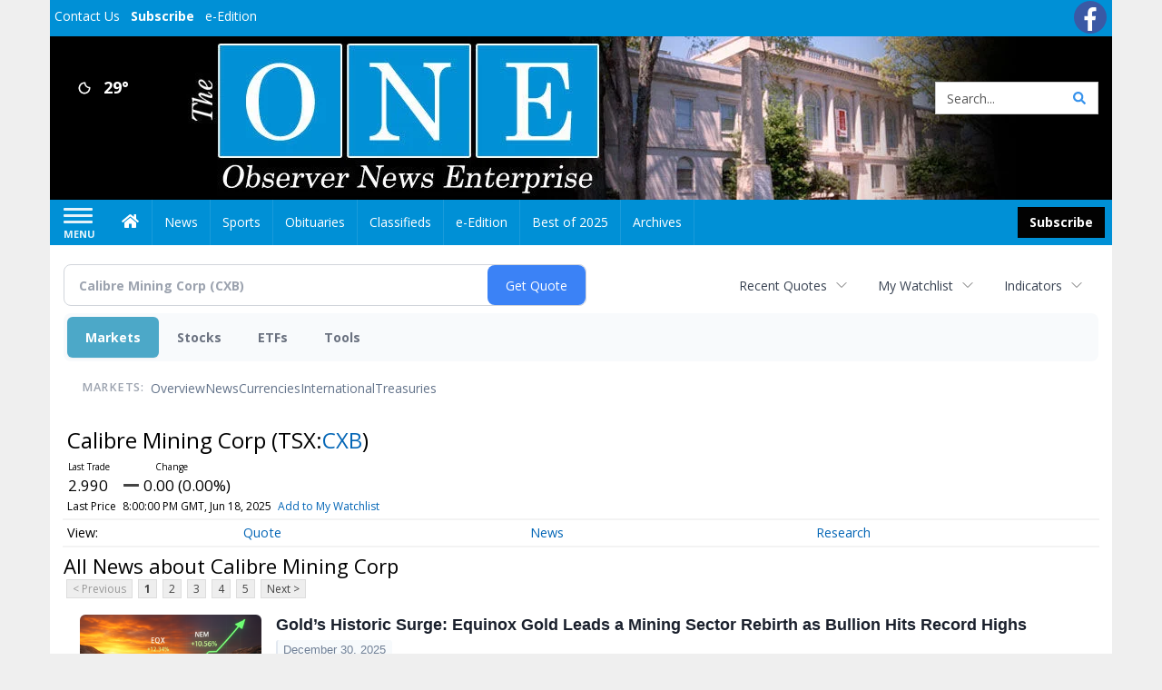

--- FILE ---
content_type: text/html; charset=utf-8
request_url: https://www.google.com/recaptcha/enterprise/anchor?ar=1&k=6LdF3BEhAAAAAEQUmLciJe0QwaHESwQFc2vwCWqh&co=aHR0cDovL2J1c2luZXNzLm9ic2VydmVybmV3c29ubGluZS5jb206ODA.&hl=en&v=PoyoqOPhxBO7pBk68S4YbpHZ&size=invisible&anchor-ms=20000&execute-ms=30000&cb=5jet1y3z3npk
body_size: 48797
content:
<!DOCTYPE HTML><html dir="ltr" lang="en"><head><meta http-equiv="Content-Type" content="text/html; charset=UTF-8">
<meta http-equiv="X-UA-Compatible" content="IE=edge">
<title>reCAPTCHA</title>
<style type="text/css">
/* cyrillic-ext */
@font-face {
  font-family: 'Roboto';
  font-style: normal;
  font-weight: 400;
  font-stretch: 100%;
  src: url(//fonts.gstatic.com/s/roboto/v48/KFO7CnqEu92Fr1ME7kSn66aGLdTylUAMa3GUBHMdazTgWw.woff2) format('woff2');
  unicode-range: U+0460-052F, U+1C80-1C8A, U+20B4, U+2DE0-2DFF, U+A640-A69F, U+FE2E-FE2F;
}
/* cyrillic */
@font-face {
  font-family: 'Roboto';
  font-style: normal;
  font-weight: 400;
  font-stretch: 100%;
  src: url(//fonts.gstatic.com/s/roboto/v48/KFO7CnqEu92Fr1ME7kSn66aGLdTylUAMa3iUBHMdazTgWw.woff2) format('woff2');
  unicode-range: U+0301, U+0400-045F, U+0490-0491, U+04B0-04B1, U+2116;
}
/* greek-ext */
@font-face {
  font-family: 'Roboto';
  font-style: normal;
  font-weight: 400;
  font-stretch: 100%;
  src: url(//fonts.gstatic.com/s/roboto/v48/KFO7CnqEu92Fr1ME7kSn66aGLdTylUAMa3CUBHMdazTgWw.woff2) format('woff2');
  unicode-range: U+1F00-1FFF;
}
/* greek */
@font-face {
  font-family: 'Roboto';
  font-style: normal;
  font-weight: 400;
  font-stretch: 100%;
  src: url(//fonts.gstatic.com/s/roboto/v48/KFO7CnqEu92Fr1ME7kSn66aGLdTylUAMa3-UBHMdazTgWw.woff2) format('woff2');
  unicode-range: U+0370-0377, U+037A-037F, U+0384-038A, U+038C, U+038E-03A1, U+03A3-03FF;
}
/* math */
@font-face {
  font-family: 'Roboto';
  font-style: normal;
  font-weight: 400;
  font-stretch: 100%;
  src: url(//fonts.gstatic.com/s/roboto/v48/KFO7CnqEu92Fr1ME7kSn66aGLdTylUAMawCUBHMdazTgWw.woff2) format('woff2');
  unicode-range: U+0302-0303, U+0305, U+0307-0308, U+0310, U+0312, U+0315, U+031A, U+0326-0327, U+032C, U+032F-0330, U+0332-0333, U+0338, U+033A, U+0346, U+034D, U+0391-03A1, U+03A3-03A9, U+03B1-03C9, U+03D1, U+03D5-03D6, U+03F0-03F1, U+03F4-03F5, U+2016-2017, U+2034-2038, U+203C, U+2040, U+2043, U+2047, U+2050, U+2057, U+205F, U+2070-2071, U+2074-208E, U+2090-209C, U+20D0-20DC, U+20E1, U+20E5-20EF, U+2100-2112, U+2114-2115, U+2117-2121, U+2123-214F, U+2190, U+2192, U+2194-21AE, U+21B0-21E5, U+21F1-21F2, U+21F4-2211, U+2213-2214, U+2216-22FF, U+2308-230B, U+2310, U+2319, U+231C-2321, U+2336-237A, U+237C, U+2395, U+239B-23B7, U+23D0, U+23DC-23E1, U+2474-2475, U+25AF, U+25B3, U+25B7, U+25BD, U+25C1, U+25CA, U+25CC, U+25FB, U+266D-266F, U+27C0-27FF, U+2900-2AFF, U+2B0E-2B11, U+2B30-2B4C, U+2BFE, U+3030, U+FF5B, U+FF5D, U+1D400-1D7FF, U+1EE00-1EEFF;
}
/* symbols */
@font-face {
  font-family: 'Roboto';
  font-style: normal;
  font-weight: 400;
  font-stretch: 100%;
  src: url(//fonts.gstatic.com/s/roboto/v48/KFO7CnqEu92Fr1ME7kSn66aGLdTylUAMaxKUBHMdazTgWw.woff2) format('woff2');
  unicode-range: U+0001-000C, U+000E-001F, U+007F-009F, U+20DD-20E0, U+20E2-20E4, U+2150-218F, U+2190, U+2192, U+2194-2199, U+21AF, U+21E6-21F0, U+21F3, U+2218-2219, U+2299, U+22C4-22C6, U+2300-243F, U+2440-244A, U+2460-24FF, U+25A0-27BF, U+2800-28FF, U+2921-2922, U+2981, U+29BF, U+29EB, U+2B00-2BFF, U+4DC0-4DFF, U+FFF9-FFFB, U+10140-1018E, U+10190-1019C, U+101A0, U+101D0-101FD, U+102E0-102FB, U+10E60-10E7E, U+1D2C0-1D2D3, U+1D2E0-1D37F, U+1F000-1F0FF, U+1F100-1F1AD, U+1F1E6-1F1FF, U+1F30D-1F30F, U+1F315, U+1F31C, U+1F31E, U+1F320-1F32C, U+1F336, U+1F378, U+1F37D, U+1F382, U+1F393-1F39F, U+1F3A7-1F3A8, U+1F3AC-1F3AF, U+1F3C2, U+1F3C4-1F3C6, U+1F3CA-1F3CE, U+1F3D4-1F3E0, U+1F3ED, U+1F3F1-1F3F3, U+1F3F5-1F3F7, U+1F408, U+1F415, U+1F41F, U+1F426, U+1F43F, U+1F441-1F442, U+1F444, U+1F446-1F449, U+1F44C-1F44E, U+1F453, U+1F46A, U+1F47D, U+1F4A3, U+1F4B0, U+1F4B3, U+1F4B9, U+1F4BB, U+1F4BF, U+1F4C8-1F4CB, U+1F4D6, U+1F4DA, U+1F4DF, U+1F4E3-1F4E6, U+1F4EA-1F4ED, U+1F4F7, U+1F4F9-1F4FB, U+1F4FD-1F4FE, U+1F503, U+1F507-1F50B, U+1F50D, U+1F512-1F513, U+1F53E-1F54A, U+1F54F-1F5FA, U+1F610, U+1F650-1F67F, U+1F687, U+1F68D, U+1F691, U+1F694, U+1F698, U+1F6AD, U+1F6B2, U+1F6B9-1F6BA, U+1F6BC, U+1F6C6-1F6CF, U+1F6D3-1F6D7, U+1F6E0-1F6EA, U+1F6F0-1F6F3, U+1F6F7-1F6FC, U+1F700-1F7FF, U+1F800-1F80B, U+1F810-1F847, U+1F850-1F859, U+1F860-1F887, U+1F890-1F8AD, U+1F8B0-1F8BB, U+1F8C0-1F8C1, U+1F900-1F90B, U+1F93B, U+1F946, U+1F984, U+1F996, U+1F9E9, U+1FA00-1FA6F, U+1FA70-1FA7C, U+1FA80-1FA89, U+1FA8F-1FAC6, U+1FACE-1FADC, U+1FADF-1FAE9, U+1FAF0-1FAF8, U+1FB00-1FBFF;
}
/* vietnamese */
@font-face {
  font-family: 'Roboto';
  font-style: normal;
  font-weight: 400;
  font-stretch: 100%;
  src: url(//fonts.gstatic.com/s/roboto/v48/KFO7CnqEu92Fr1ME7kSn66aGLdTylUAMa3OUBHMdazTgWw.woff2) format('woff2');
  unicode-range: U+0102-0103, U+0110-0111, U+0128-0129, U+0168-0169, U+01A0-01A1, U+01AF-01B0, U+0300-0301, U+0303-0304, U+0308-0309, U+0323, U+0329, U+1EA0-1EF9, U+20AB;
}
/* latin-ext */
@font-face {
  font-family: 'Roboto';
  font-style: normal;
  font-weight: 400;
  font-stretch: 100%;
  src: url(//fonts.gstatic.com/s/roboto/v48/KFO7CnqEu92Fr1ME7kSn66aGLdTylUAMa3KUBHMdazTgWw.woff2) format('woff2');
  unicode-range: U+0100-02BA, U+02BD-02C5, U+02C7-02CC, U+02CE-02D7, U+02DD-02FF, U+0304, U+0308, U+0329, U+1D00-1DBF, U+1E00-1E9F, U+1EF2-1EFF, U+2020, U+20A0-20AB, U+20AD-20C0, U+2113, U+2C60-2C7F, U+A720-A7FF;
}
/* latin */
@font-face {
  font-family: 'Roboto';
  font-style: normal;
  font-weight: 400;
  font-stretch: 100%;
  src: url(//fonts.gstatic.com/s/roboto/v48/KFO7CnqEu92Fr1ME7kSn66aGLdTylUAMa3yUBHMdazQ.woff2) format('woff2');
  unicode-range: U+0000-00FF, U+0131, U+0152-0153, U+02BB-02BC, U+02C6, U+02DA, U+02DC, U+0304, U+0308, U+0329, U+2000-206F, U+20AC, U+2122, U+2191, U+2193, U+2212, U+2215, U+FEFF, U+FFFD;
}
/* cyrillic-ext */
@font-face {
  font-family: 'Roboto';
  font-style: normal;
  font-weight: 500;
  font-stretch: 100%;
  src: url(//fonts.gstatic.com/s/roboto/v48/KFO7CnqEu92Fr1ME7kSn66aGLdTylUAMa3GUBHMdazTgWw.woff2) format('woff2');
  unicode-range: U+0460-052F, U+1C80-1C8A, U+20B4, U+2DE0-2DFF, U+A640-A69F, U+FE2E-FE2F;
}
/* cyrillic */
@font-face {
  font-family: 'Roboto';
  font-style: normal;
  font-weight: 500;
  font-stretch: 100%;
  src: url(//fonts.gstatic.com/s/roboto/v48/KFO7CnqEu92Fr1ME7kSn66aGLdTylUAMa3iUBHMdazTgWw.woff2) format('woff2');
  unicode-range: U+0301, U+0400-045F, U+0490-0491, U+04B0-04B1, U+2116;
}
/* greek-ext */
@font-face {
  font-family: 'Roboto';
  font-style: normal;
  font-weight: 500;
  font-stretch: 100%;
  src: url(//fonts.gstatic.com/s/roboto/v48/KFO7CnqEu92Fr1ME7kSn66aGLdTylUAMa3CUBHMdazTgWw.woff2) format('woff2');
  unicode-range: U+1F00-1FFF;
}
/* greek */
@font-face {
  font-family: 'Roboto';
  font-style: normal;
  font-weight: 500;
  font-stretch: 100%;
  src: url(//fonts.gstatic.com/s/roboto/v48/KFO7CnqEu92Fr1ME7kSn66aGLdTylUAMa3-UBHMdazTgWw.woff2) format('woff2');
  unicode-range: U+0370-0377, U+037A-037F, U+0384-038A, U+038C, U+038E-03A1, U+03A3-03FF;
}
/* math */
@font-face {
  font-family: 'Roboto';
  font-style: normal;
  font-weight: 500;
  font-stretch: 100%;
  src: url(//fonts.gstatic.com/s/roboto/v48/KFO7CnqEu92Fr1ME7kSn66aGLdTylUAMawCUBHMdazTgWw.woff2) format('woff2');
  unicode-range: U+0302-0303, U+0305, U+0307-0308, U+0310, U+0312, U+0315, U+031A, U+0326-0327, U+032C, U+032F-0330, U+0332-0333, U+0338, U+033A, U+0346, U+034D, U+0391-03A1, U+03A3-03A9, U+03B1-03C9, U+03D1, U+03D5-03D6, U+03F0-03F1, U+03F4-03F5, U+2016-2017, U+2034-2038, U+203C, U+2040, U+2043, U+2047, U+2050, U+2057, U+205F, U+2070-2071, U+2074-208E, U+2090-209C, U+20D0-20DC, U+20E1, U+20E5-20EF, U+2100-2112, U+2114-2115, U+2117-2121, U+2123-214F, U+2190, U+2192, U+2194-21AE, U+21B0-21E5, U+21F1-21F2, U+21F4-2211, U+2213-2214, U+2216-22FF, U+2308-230B, U+2310, U+2319, U+231C-2321, U+2336-237A, U+237C, U+2395, U+239B-23B7, U+23D0, U+23DC-23E1, U+2474-2475, U+25AF, U+25B3, U+25B7, U+25BD, U+25C1, U+25CA, U+25CC, U+25FB, U+266D-266F, U+27C0-27FF, U+2900-2AFF, U+2B0E-2B11, U+2B30-2B4C, U+2BFE, U+3030, U+FF5B, U+FF5D, U+1D400-1D7FF, U+1EE00-1EEFF;
}
/* symbols */
@font-face {
  font-family: 'Roboto';
  font-style: normal;
  font-weight: 500;
  font-stretch: 100%;
  src: url(//fonts.gstatic.com/s/roboto/v48/KFO7CnqEu92Fr1ME7kSn66aGLdTylUAMaxKUBHMdazTgWw.woff2) format('woff2');
  unicode-range: U+0001-000C, U+000E-001F, U+007F-009F, U+20DD-20E0, U+20E2-20E4, U+2150-218F, U+2190, U+2192, U+2194-2199, U+21AF, U+21E6-21F0, U+21F3, U+2218-2219, U+2299, U+22C4-22C6, U+2300-243F, U+2440-244A, U+2460-24FF, U+25A0-27BF, U+2800-28FF, U+2921-2922, U+2981, U+29BF, U+29EB, U+2B00-2BFF, U+4DC0-4DFF, U+FFF9-FFFB, U+10140-1018E, U+10190-1019C, U+101A0, U+101D0-101FD, U+102E0-102FB, U+10E60-10E7E, U+1D2C0-1D2D3, U+1D2E0-1D37F, U+1F000-1F0FF, U+1F100-1F1AD, U+1F1E6-1F1FF, U+1F30D-1F30F, U+1F315, U+1F31C, U+1F31E, U+1F320-1F32C, U+1F336, U+1F378, U+1F37D, U+1F382, U+1F393-1F39F, U+1F3A7-1F3A8, U+1F3AC-1F3AF, U+1F3C2, U+1F3C4-1F3C6, U+1F3CA-1F3CE, U+1F3D4-1F3E0, U+1F3ED, U+1F3F1-1F3F3, U+1F3F5-1F3F7, U+1F408, U+1F415, U+1F41F, U+1F426, U+1F43F, U+1F441-1F442, U+1F444, U+1F446-1F449, U+1F44C-1F44E, U+1F453, U+1F46A, U+1F47D, U+1F4A3, U+1F4B0, U+1F4B3, U+1F4B9, U+1F4BB, U+1F4BF, U+1F4C8-1F4CB, U+1F4D6, U+1F4DA, U+1F4DF, U+1F4E3-1F4E6, U+1F4EA-1F4ED, U+1F4F7, U+1F4F9-1F4FB, U+1F4FD-1F4FE, U+1F503, U+1F507-1F50B, U+1F50D, U+1F512-1F513, U+1F53E-1F54A, U+1F54F-1F5FA, U+1F610, U+1F650-1F67F, U+1F687, U+1F68D, U+1F691, U+1F694, U+1F698, U+1F6AD, U+1F6B2, U+1F6B9-1F6BA, U+1F6BC, U+1F6C6-1F6CF, U+1F6D3-1F6D7, U+1F6E0-1F6EA, U+1F6F0-1F6F3, U+1F6F7-1F6FC, U+1F700-1F7FF, U+1F800-1F80B, U+1F810-1F847, U+1F850-1F859, U+1F860-1F887, U+1F890-1F8AD, U+1F8B0-1F8BB, U+1F8C0-1F8C1, U+1F900-1F90B, U+1F93B, U+1F946, U+1F984, U+1F996, U+1F9E9, U+1FA00-1FA6F, U+1FA70-1FA7C, U+1FA80-1FA89, U+1FA8F-1FAC6, U+1FACE-1FADC, U+1FADF-1FAE9, U+1FAF0-1FAF8, U+1FB00-1FBFF;
}
/* vietnamese */
@font-face {
  font-family: 'Roboto';
  font-style: normal;
  font-weight: 500;
  font-stretch: 100%;
  src: url(//fonts.gstatic.com/s/roboto/v48/KFO7CnqEu92Fr1ME7kSn66aGLdTylUAMa3OUBHMdazTgWw.woff2) format('woff2');
  unicode-range: U+0102-0103, U+0110-0111, U+0128-0129, U+0168-0169, U+01A0-01A1, U+01AF-01B0, U+0300-0301, U+0303-0304, U+0308-0309, U+0323, U+0329, U+1EA0-1EF9, U+20AB;
}
/* latin-ext */
@font-face {
  font-family: 'Roboto';
  font-style: normal;
  font-weight: 500;
  font-stretch: 100%;
  src: url(//fonts.gstatic.com/s/roboto/v48/KFO7CnqEu92Fr1ME7kSn66aGLdTylUAMa3KUBHMdazTgWw.woff2) format('woff2');
  unicode-range: U+0100-02BA, U+02BD-02C5, U+02C7-02CC, U+02CE-02D7, U+02DD-02FF, U+0304, U+0308, U+0329, U+1D00-1DBF, U+1E00-1E9F, U+1EF2-1EFF, U+2020, U+20A0-20AB, U+20AD-20C0, U+2113, U+2C60-2C7F, U+A720-A7FF;
}
/* latin */
@font-face {
  font-family: 'Roboto';
  font-style: normal;
  font-weight: 500;
  font-stretch: 100%;
  src: url(//fonts.gstatic.com/s/roboto/v48/KFO7CnqEu92Fr1ME7kSn66aGLdTylUAMa3yUBHMdazQ.woff2) format('woff2');
  unicode-range: U+0000-00FF, U+0131, U+0152-0153, U+02BB-02BC, U+02C6, U+02DA, U+02DC, U+0304, U+0308, U+0329, U+2000-206F, U+20AC, U+2122, U+2191, U+2193, U+2212, U+2215, U+FEFF, U+FFFD;
}
/* cyrillic-ext */
@font-face {
  font-family: 'Roboto';
  font-style: normal;
  font-weight: 900;
  font-stretch: 100%;
  src: url(//fonts.gstatic.com/s/roboto/v48/KFO7CnqEu92Fr1ME7kSn66aGLdTylUAMa3GUBHMdazTgWw.woff2) format('woff2');
  unicode-range: U+0460-052F, U+1C80-1C8A, U+20B4, U+2DE0-2DFF, U+A640-A69F, U+FE2E-FE2F;
}
/* cyrillic */
@font-face {
  font-family: 'Roboto';
  font-style: normal;
  font-weight: 900;
  font-stretch: 100%;
  src: url(//fonts.gstatic.com/s/roboto/v48/KFO7CnqEu92Fr1ME7kSn66aGLdTylUAMa3iUBHMdazTgWw.woff2) format('woff2');
  unicode-range: U+0301, U+0400-045F, U+0490-0491, U+04B0-04B1, U+2116;
}
/* greek-ext */
@font-face {
  font-family: 'Roboto';
  font-style: normal;
  font-weight: 900;
  font-stretch: 100%;
  src: url(//fonts.gstatic.com/s/roboto/v48/KFO7CnqEu92Fr1ME7kSn66aGLdTylUAMa3CUBHMdazTgWw.woff2) format('woff2');
  unicode-range: U+1F00-1FFF;
}
/* greek */
@font-face {
  font-family: 'Roboto';
  font-style: normal;
  font-weight: 900;
  font-stretch: 100%;
  src: url(//fonts.gstatic.com/s/roboto/v48/KFO7CnqEu92Fr1ME7kSn66aGLdTylUAMa3-UBHMdazTgWw.woff2) format('woff2');
  unicode-range: U+0370-0377, U+037A-037F, U+0384-038A, U+038C, U+038E-03A1, U+03A3-03FF;
}
/* math */
@font-face {
  font-family: 'Roboto';
  font-style: normal;
  font-weight: 900;
  font-stretch: 100%;
  src: url(//fonts.gstatic.com/s/roboto/v48/KFO7CnqEu92Fr1ME7kSn66aGLdTylUAMawCUBHMdazTgWw.woff2) format('woff2');
  unicode-range: U+0302-0303, U+0305, U+0307-0308, U+0310, U+0312, U+0315, U+031A, U+0326-0327, U+032C, U+032F-0330, U+0332-0333, U+0338, U+033A, U+0346, U+034D, U+0391-03A1, U+03A3-03A9, U+03B1-03C9, U+03D1, U+03D5-03D6, U+03F0-03F1, U+03F4-03F5, U+2016-2017, U+2034-2038, U+203C, U+2040, U+2043, U+2047, U+2050, U+2057, U+205F, U+2070-2071, U+2074-208E, U+2090-209C, U+20D0-20DC, U+20E1, U+20E5-20EF, U+2100-2112, U+2114-2115, U+2117-2121, U+2123-214F, U+2190, U+2192, U+2194-21AE, U+21B0-21E5, U+21F1-21F2, U+21F4-2211, U+2213-2214, U+2216-22FF, U+2308-230B, U+2310, U+2319, U+231C-2321, U+2336-237A, U+237C, U+2395, U+239B-23B7, U+23D0, U+23DC-23E1, U+2474-2475, U+25AF, U+25B3, U+25B7, U+25BD, U+25C1, U+25CA, U+25CC, U+25FB, U+266D-266F, U+27C0-27FF, U+2900-2AFF, U+2B0E-2B11, U+2B30-2B4C, U+2BFE, U+3030, U+FF5B, U+FF5D, U+1D400-1D7FF, U+1EE00-1EEFF;
}
/* symbols */
@font-face {
  font-family: 'Roboto';
  font-style: normal;
  font-weight: 900;
  font-stretch: 100%;
  src: url(//fonts.gstatic.com/s/roboto/v48/KFO7CnqEu92Fr1ME7kSn66aGLdTylUAMaxKUBHMdazTgWw.woff2) format('woff2');
  unicode-range: U+0001-000C, U+000E-001F, U+007F-009F, U+20DD-20E0, U+20E2-20E4, U+2150-218F, U+2190, U+2192, U+2194-2199, U+21AF, U+21E6-21F0, U+21F3, U+2218-2219, U+2299, U+22C4-22C6, U+2300-243F, U+2440-244A, U+2460-24FF, U+25A0-27BF, U+2800-28FF, U+2921-2922, U+2981, U+29BF, U+29EB, U+2B00-2BFF, U+4DC0-4DFF, U+FFF9-FFFB, U+10140-1018E, U+10190-1019C, U+101A0, U+101D0-101FD, U+102E0-102FB, U+10E60-10E7E, U+1D2C0-1D2D3, U+1D2E0-1D37F, U+1F000-1F0FF, U+1F100-1F1AD, U+1F1E6-1F1FF, U+1F30D-1F30F, U+1F315, U+1F31C, U+1F31E, U+1F320-1F32C, U+1F336, U+1F378, U+1F37D, U+1F382, U+1F393-1F39F, U+1F3A7-1F3A8, U+1F3AC-1F3AF, U+1F3C2, U+1F3C4-1F3C6, U+1F3CA-1F3CE, U+1F3D4-1F3E0, U+1F3ED, U+1F3F1-1F3F3, U+1F3F5-1F3F7, U+1F408, U+1F415, U+1F41F, U+1F426, U+1F43F, U+1F441-1F442, U+1F444, U+1F446-1F449, U+1F44C-1F44E, U+1F453, U+1F46A, U+1F47D, U+1F4A3, U+1F4B0, U+1F4B3, U+1F4B9, U+1F4BB, U+1F4BF, U+1F4C8-1F4CB, U+1F4D6, U+1F4DA, U+1F4DF, U+1F4E3-1F4E6, U+1F4EA-1F4ED, U+1F4F7, U+1F4F9-1F4FB, U+1F4FD-1F4FE, U+1F503, U+1F507-1F50B, U+1F50D, U+1F512-1F513, U+1F53E-1F54A, U+1F54F-1F5FA, U+1F610, U+1F650-1F67F, U+1F687, U+1F68D, U+1F691, U+1F694, U+1F698, U+1F6AD, U+1F6B2, U+1F6B9-1F6BA, U+1F6BC, U+1F6C6-1F6CF, U+1F6D3-1F6D7, U+1F6E0-1F6EA, U+1F6F0-1F6F3, U+1F6F7-1F6FC, U+1F700-1F7FF, U+1F800-1F80B, U+1F810-1F847, U+1F850-1F859, U+1F860-1F887, U+1F890-1F8AD, U+1F8B0-1F8BB, U+1F8C0-1F8C1, U+1F900-1F90B, U+1F93B, U+1F946, U+1F984, U+1F996, U+1F9E9, U+1FA00-1FA6F, U+1FA70-1FA7C, U+1FA80-1FA89, U+1FA8F-1FAC6, U+1FACE-1FADC, U+1FADF-1FAE9, U+1FAF0-1FAF8, U+1FB00-1FBFF;
}
/* vietnamese */
@font-face {
  font-family: 'Roboto';
  font-style: normal;
  font-weight: 900;
  font-stretch: 100%;
  src: url(//fonts.gstatic.com/s/roboto/v48/KFO7CnqEu92Fr1ME7kSn66aGLdTylUAMa3OUBHMdazTgWw.woff2) format('woff2');
  unicode-range: U+0102-0103, U+0110-0111, U+0128-0129, U+0168-0169, U+01A0-01A1, U+01AF-01B0, U+0300-0301, U+0303-0304, U+0308-0309, U+0323, U+0329, U+1EA0-1EF9, U+20AB;
}
/* latin-ext */
@font-face {
  font-family: 'Roboto';
  font-style: normal;
  font-weight: 900;
  font-stretch: 100%;
  src: url(//fonts.gstatic.com/s/roboto/v48/KFO7CnqEu92Fr1ME7kSn66aGLdTylUAMa3KUBHMdazTgWw.woff2) format('woff2');
  unicode-range: U+0100-02BA, U+02BD-02C5, U+02C7-02CC, U+02CE-02D7, U+02DD-02FF, U+0304, U+0308, U+0329, U+1D00-1DBF, U+1E00-1E9F, U+1EF2-1EFF, U+2020, U+20A0-20AB, U+20AD-20C0, U+2113, U+2C60-2C7F, U+A720-A7FF;
}
/* latin */
@font-face {
  font-family: 'Roboto';
  font-style: normal;
  font-weight: 900;
  font-stretch: 100%;
  src: url(//fonts.gstatic.com/s/roboto/v48/KFO7CnqEu92Fr1ME7kSn66aGLdTylUAMa3yUBHMdazQ.woff2) format('woff2');
  unicode-range: U+0000-00FF, U+0131, U+0152-0153, U+02BB-02BC, U+02C6, U+02DA, U+02DC, U+0304, U+0308, U+0329, U+2000-206F, U+20AC, U+2122, U+2191, U+2193, U+2212, U+2215, U+FEFF, U+FFFD;
}

</style>
<link rel="stylesheet" type="text/css" href="https://www.gstatic.com/recaptcha/releases/PoyoqOPhxBO7pBk68S4YbpHZ/styles__ltr.css">
<script nonce="7PV74_wvOxrs-tWMetem2w" type="text/javascript">window['__recaptcha_api'] = 'https://www.google.com/recaptcha/enterprise/';</script>
<script type="text/javascript" src="https://www.gstatic.com/recaptcha/releases/PoyoqOPhxBO7pBk68S4YbpHZ/recaptcha__en.js" nonce="7PV74_wvOxrs-tWMetem2w">
      
    </script></head>
<body><div id="rc-anchor-alert" class="rc-anchor-alert"></div>
<input type="hidden" id="recaptcha-token" value="[base64]">
<script type="text/javascript" nonce="7PV74_wvOxrs-tWMetem2w">
      recaptcha.anchor.Main.init("[\x22ainput\x22,[\x22bgdata\x22,\x22\x22,\[base64]/[base64]/[base64]/[base64]/cjw8ejpyPj4+eil9Y2F0Y2gobCl7dGhyb3cgbDt9fSxIPWZ1bmN0aW9uKHcsdCx6KXtpZih3PT0xOTR8fHc9PTIwOCl0LnZbd10/dC52W3ddLmNvbmNhdCh6KTp0LnZbd109b2Yoeix0KTtlbHNle2lmKHQuYkImJnchPTMxNylyZXR1cm47dz09NjZ8fHc9PTEyMnx8dz09NDcwfHx3PT00NHx8dz09NDE2fHx3PT0zOTd8fHc9PTQyMXx8dz09Njh8fHc9PTcwfHx3PT0xODQ/[base64]/[base64]/[base64]/bmV3IGRbVl0oSlswXSk6cD09Mj9uZXcgZFtWXShKWzBdLEpbMV0pOnA9PTM/bmV3IGRbVl0oSlswXSxKWzFdLEpbMl0pOnA9PTQ/[base64]/[base64]/[base64]/[base64]\x22,\[base64]\\u003d\\u003d\x22,\x22f0I4woRMflZ3w5/DrMO/w6LCvg0xwolSZiMWwohSw5/CiBtqwptHA8Kzwp3CtMOBw4onw7l2LsObwqbDiMKhJcOxwrnDvWHDigHCgcOawp/DuT0sPwVSwp/DnhTDv8KUAxLCvjhDw5zDrxjCrA8Gw5RZwqHDpsOgwpZVwrbCsAHDmMOBwr0yNAkvwrkMAsKPw7zCoU/DnkXCrh7CrsOuw5pBwpfDkMKEwrHCrTFmXsORwo3DhMKRwowUDmzDsMOhwoE9QcKsw6vCvMO9w6nDj8KSw67DjSzDhcKVwoJZw6p/[base64]/CosKww4l7wrJHw6XDryk/w6oLwoDDgyVUZsOjV8OPw6PDncOiSAI3wpbDrAZDQilfMxzDocKrWMKfcjA+a8ODQsKPwpTDi8OFw4bDk8KxeGXCicOwQcOhw5bDjsO+dU/Dn1giw6bDmMKXSSXCpcO0worDqXPCh8OuS8OmTcO4SMKaw5/[base64]/[base64]/wowHwoXDs8KPPcOZTsK9EMKcwpnCp8KKwqQNQcObdVtew4TChsKrbXVQJHp1fWg4w5TComsCJlQaRGrDtDHDkjTCtXonwpLDiw0iw6PCowDCm8Omw5QWRz8zA8KfJBrDkcKWwqMbXyfCuVggw7LDusO/[base64]/fsO9a8O1WnHCocOVdkLDqF/CosKMXMORMCIQZsO7w7tZbsONVQTDjcOGDMKMw5xJw6I0B3vDg8O9TMK5EW/CuMK8wop2w40Qw5TCi8Ohw6glckIsYcKfw6kFFcOywpwXwqRKwpRDfMKbXn/CqcOVL8KCUsOzOhvChcOwwpTCj8OlGldFw4XDnyE3GwrCi03Cvy0Bw6bDtRjCjQ0Nen7Clxh7wp7DlsO8w7zDpjZ2worDhMOVw7jCmjsON8KDwodJwr1CHMOPPSTCpMOzGcKTO1vCnsKpwrwRw4siBsKBwrDDlAB3wpfDpMOLICzCnxo/w4Fhw6jDv8Odw6E2wpvDj2MKw4dnw4ASayzCj8OjC8OJG8OwKsOZI8K3JlBtVQBWd13DucOSwpTCglVswpJYw5bDkMO/esKXwpnCjQA7wodSelHDpQ/[base64]/N2cdScO2RsKwHBDDm8O+wofChVZ1K8KhbnA/wrvDrsKrOsKJaMKkwqxUwpTCmDQywpAVS3vDrEUAw60UMU/[base64]/woNfw4orwqoFw73CjcKvwq/[base64]/DlQDDmEIEwoMzR3VJw4rCl8KdajTDocOPw7TCkUZrwrEIwpXDnkvCicOUFsKTwoLDrsKAw5LCv1DDkcKtwpFoGlzDt8Kjwp3DmhR0w5YNDQXDmwFGZMOWw7TDonZww4dMB3/Dt8Oyc09yT3EZw7TChMOLBkvDvwsgwrsowqfDicOme8KnBsKhw4tow4ZlMcOkwpTCsMKvSA/[base64]/[base64]/[base64]/CoMKow6cwesKZOsOKEMK6fsOPCTTDmCNJw6Njw77DiiRnwobCjMK+wqzDnBEBTsOSw5sZRk9zwop9w6tVeMK0dcKtw7/DiCsPRsKQM2jCqTA1w6UrR03Cp8Oyw5Qlwp/[base64]/w7ZHwqtmw5LDicOiEcKPwqsYLhokRsKZwq9TEwokSDglw5bDpcOPC8KUGcOHEj7CrxHCo8OMLcOaLWVZw47DtMOIacOVwrYZPcKVD1TClsO5woDCkjzCiGtDw5/[base64]/NBjClcK8w7HDtVRQJcKsw6LCvzkAw6d2Bg4VwoE4BTHDr1UIw54dAXl7wqTCu1QswrZdCsKidhrDkEzCnsOWwqPDncK8asKtwrkVwpPCkMKxwr9bEcOSwr3Dm8KfE8KJJgXDusO1XFzDiXQ8FMKdw4jDhsOya8OVe8K/wr3CgEDCvhPDqBvChwvCnsOdESsOw5QzwrXDo8KkLXLDpH/DjgkFw4/Cj8K4aMK3wpxDw71Tw4jCtcOqWcOyJmnCkMKWw77DmgHCq07DscKpw7VIIsOYR3kbUMOwF8KDE8K5EXQgAMKUwrskKlTCocKrZsOuw70rwrAuaVk5w6tUwonDicKcb8KUw48Kw4jCoMKvwq3DvxsiYsKVw7TDpm/Dm8OWw4Ibwq5bwq/Cu8KJw5zCkgZkw4FHwrlpw4HDpjbDgH1YaCVYMcKrwrATZsO4w5fCj1PDv8Olwq9RZsK9f0vClcKQOS00SyEswpx6woZgN0PDrcOxIG/[base64]/CtR4IwqHCpsOzfWsfwqtpwph+wq07w54QFMKNacO1wpUnwrocXzXDrUMKfsOlw7HClG1UwoBow7zDsMO+PMKNKcOYPFEwwoQywqTCk8OMXcOEeWNOe8OrIgLCvBDDkV/DgMKWQsOiw74uOMOtw7HCoXAfwqjCm8OMaMKhw43CqAvDiUZawqAnwoAwwrN6w6oYw5RYc8KZbsKow5DDusO+CMKRHDvDrgUTe8OwwqPDlsORw6FKbcO/H8OYw7fDvsKeVGFRw6/CilfDjcKCO8OSwqjCthzClDFtRcO8Ez5yBMOFw7tSw4MVwo/Cv8OGDTU9w4rChivDqsKfYSZww5XDrTvCkcO7wpfDrBjCpRIgEGHDhjcVBMKhw7zDkCnDr8K5PATDrUARD2sDZsKCeT7CscOjwoA1wp8Mw7sPN8K0wpHCtMOmwobDuh/CgFVnf8KiBMOyTkzCi8OEOD0XMcOtRGRRHjvDm8OSwr/DpFrDkMKJw7Unw58Ywo56woYkfnPCh8OdGcK/EMO8W8KXTsKhw6B+w4xEegQCS2kXw5nDiFrCkmRBw7vCosO3dzsxOAbCosKkExJZB8K8LB7CqsKCAlg8wrh0w6/CnMOoQg/[base64]/[base64]/Dkwk3KcKNKUVUCTUNF0UaJT/CmVXCmUHCiSEhwrdXw6htaMO3FUwdccKSw6nCi8OVw4nCknl0w5E+Q8K3W8OddVLCiHhDw7ZcD1PDtArCv8Kww7nCinYmUHjDuw5BOsO9wrRFOz1HCj9CST5POFvDolbCiMKPVQPDtB/CnBLCpQHCpRfDrWrDvDLDu8OzV8KCBUnCqcOdfVVQFhJBQiHCsT4rDStwdcKew7nCsMOQesOsOsOWPMKnZzYEUWwmw6/Cv8OhY1ogw7fCoELDv8OuwoDDrh/[base64]/w5LDg17DncK5BRMCexrCgsOuL8ODw7pmfcKkwrPDoj/Cm8KMXMOINBzCkVUEwqzCqTjCnDktMsKxwqHDri/Cu8OyPsKkVXEbV8Ovw6UqWxXChj7Cj3ZEEsO7PsOswrrDiyTDi8OhQxjDqyzCp3o7fMKJwo/CnwbCt0zCiVXDiBXDkmXCrEBtBRnCscKMK8OMwqjClcOOSBAdwofDssOvwrUtSDAtK8KEwr96McOjw5tDw6rCocKJMCU2wpHCv3oYw5jDqXd3wqExwqtcayvCi8OMw4HCqsKRcyjCqkfDo8OJNcO0w5w/YHPDg3PDoFUMbsOmwrREUsKMaFTCnmXCrR91w5oRHxfDu8OywpcWwpTClnDDmDcsPAt/[base64]/[base64]/[base64]/CkBZeRj7CisKywp/Cglhlwo3DvsOwwpUqwqHDusK4wrnCtcKXcjEpwrrCrlfDu0wSworCncKVwqoVNMKXw6V5D8KhwqsKEcKvwp7Co8O2U8OlG8Kgw6nCokfDo8KEw5UoacKPDcKyf8Kdw4bCo8OMSsOVbAzCvSUhw74Dw6PDp8O/[base64]/DkUAxwpTDpsOyU8Oxwo7CgXTDscOjw7zDr8OaAsOGwrDDszBWw7NwD8K8w5PDiVVHT1PDpi5jw7HCjsKmX8O3w7zDnsKUMMKUw55wFsOFdcK0M8KTLG56wrVtwrB8wqhDwoLCnExrwrFpbX/Ch04fwpnDm8OsPRgAJVlEQG3CkcOPw67DpDRvw4EGPSxyElJ0wpMJdVB1JhwFV0nCtG4ew5LDhxbDusKXw5vCsSFVfxFlwpbDpHrDucOuwqxewqFmwr/Cj8OXwoY5eV/Cu8K1woMNwqJFwpzCsMKgw6jDjExJVTwtw7kACy0mBQjCuMK2wrlSFktiZBQSwr/CmF/[base64]/Cp3jClMKIw5ITZ3EcNAnCncOBw53DpiDCpcKpacK/HC8icsKKwoV+GcOawokKYMO5wp1nc8OhLcOow6YNO8KbIcOIwrjCm15iw5Aacz/[base64]/DhmEqS8OHAlJNU8Khw6Y4woLCn8OHby/ChjLDhzjDosOCOQHDncO7w7bDvnvCiMOuwpDDqUsHw6nCrsODFRFKwoc0w4IhDQ7DnlxZHcO0wrgmwrvDpAlnwqt2ZMOnYsKAwpTCrMKFwpXCl3Qkwqx/woPCpMO6woTDv07DuMO+MMKFwqnCoWhuFVR4OlbCicKnwqVmw4d8woUkKcKPCMKzwpfDuCfCvioswqt+O2/DqcKKwoBeVBp2BcKlwoYTZ8O1ZWNBw5I3wq1+DyPCq8ODw6PCmsOqcyxrw7vDg8KqwojDvh3Ds2vDo3nCicOjw5Mew4x+w7PDszDCsSsrwp0CRAzDqsKSEx/DjsKrHTvCl8OoT8KCeQ7Ds8KkwqTCuwoiacOnwpXCuCMGwoRowrrDhFILwoA1YBtaS8O/[base64]/DiBjDjsKCwonDgcOmRsOTwq3Cs8KzwrHCrg5+woVzcsOQw7Z/wo5Gw5TDnMOeEkfCqW/CnCZ4wrwMVcOhwpbDvcKiW8OLw5HCnMK4w5RTCjPDnsOhwp3DssKXPAbDiHsrwqrDsy0swojCsXHCvEBGcEEjRcOQJXljdFTCs07CnsKlwozCscOjVnzCiWrDowg4TXHDksOvw7Zcw5lpwrBswo5zVhjCrFbDq8OGf8O5eMK1LxwPwoDDpFVTw4TDrlLChsOAQ8OIeh/CqMOxw6/Di8Kqw7o8w4/CqsOiwrHCqVRHwphrc1rDpcKKw6zCk8KGdU0kNT06wpUCfcKBwq8YJsKCwrjDi8KhwqfDrMK1woZQw6jCpsKjw7x3wpMDw5PCpwNRXMKLZRJsw6LDk8KVwoNRw6gGw6LDsx1TcMO8FcKBEU4vUGowJi4kexXDsgLCuRfDvMKRwoMyw4LCi8O/B3wEeCRZwqdCI8O5wp3Dk8O6wqcoJ8KJw7Rzd8OJwohfTcO8PWHCpcKldWLDrsObNmcGFsOEw7ZEUQAtBW/CjcKuYkMTaB7Ct1Vyw7PCgwtJwo/CthrDnC5uwpjCv8K/eEbCksOALMOZw4tqZMK9wqJ8w5sbwrjCu8OXwpYwXwnDnMKfN3sDw5fChgdwCMOgEB/DpHIzfkfDh8KNbXjChMOAw4Jxw7HCocKBM8K9eyHDrcOiCVpIEkE0ZMOMOF0Jw69wGcKLw4fCiE95KGzCrxzCjRQJTcK5wqdJWHwXaS/CgMK0w7YbG8KsZMOaVBpKwpV3wrPCmSvCjcKaw4DChcKvw5jDhgUBwp/[base64]/Cn8KvVT8tXy/CgWzDqcOqFMOlHGHClsOjA1AoAcOLfQPDt8KuFsOewrFhZmEfwqbDjsKuwqfCowodwpzDgMK5HsKTAMK1dRfDtjBpcQLDrkjCsUHDvAMWwrxFJ8OWwptwUcONc8KaL8OSwp5iBR3DuMKUw455JsO9w59Ywo/ClhJxw7/DhRlIO1NhAR/CrcKlwrZ1wp3Di8OAw49Sw4bDsGl0w7Imd8KOTMOYUMKEwqrCssKHJz7CkFs5wp8uwrg0w4IcwoNzccOaw5vCqjE0QcOlXUrDi8KiEm3Dj2luVGTDkA/Cg03Dr8K/woZ+woh+Kk3DkgITwpzCrMKzw41PfMKfTRLDtj3DusOjw68zacOpw4hyR8OIwo7Ch8Ksw67DkMKcw55Jw6Q5BMKMwqkLw6DCqyRKQsORw4TDjX1+wrPCqMKGEzcUwr1iwpzCs8O3wrYOIMK0wrw5wqTDsMOYPMKeA8O3w70SGxDCosO2w5BgHhTDg3LCrCcJw4/Cs0gow5HCsMOtKsOYMzMGw5nDpsKjOxXDmMKuO2PClGDDhgnDhQUAZ8OXKsK/RcOqw4lnwqsgwrzDncKewqDCvi3CqcOowrgIw5zDp17DnQ9QNRMSETnCnsOewropL8OEwqtuwoQywoQBUcK5w5LCvsOuKhRFJ8KKwrpuw5fCgQhNNsO3bn3Cm8OfEMKWesO/w6prwpN/dsKDZsKaDMOKw5rDu8K0w4jCgsOaKDfCkcKywpAhw5jDrHt2wpNJwpjDnTc7wpXCm0R4wqfDvcKPFScqBMK3w5FtN3PDgFfDn8KlwrA8wpPCiGjDrcKNw70lUi8ywrQ0w47CvsKxXcKGwovDnMK8w7IYw4PCg8OAwociDcKjwpwlw5bClidNMFoow7/[base64]/w7LCtcKzwqrCo8O1YcK/[base64]/ClABUw6hmewXCpBVgP8K4wo7CvGXDuBohCsOJCTvCiiLCm8K3W8KlwobDsGsHJsK4EMKLwqogwrPDmkjCugJ9w53CosKcT8OdAcOJw7BCw4NGWsO6ATQKw5M/[base64]/NCbCmcK7cBpyMGBSwq4uw4bCiGnChkpCwoA8P8O7HMOzwrthacOdVEU/wprClsKBXcOXwpjDukR0E8OVw6zCqcOWdDHDtsKwcMOvw6PDnsKYfsOAWMO2w5/Dn20tw6cywo7CuUZpUsKjSRAuw5zDrzfCq8OjdcONT8ODw6rCmcOJZMKNwqvDpMOHwqFOXHdVwpDCscKYw6tVRcKGdsKjwrVadMKqwqRfw6fCu8OdXMOQw7fDncKuAmTDtyzDusKUwrjCuMKhaHNcAsONVMOHwrM+wpYQO1w2IGhvwpXDlk7DpsK/eynClF7CsAkiaVbDujIdNcK3SsOgMyfCnG7DuMKswoV6wqYOCjnDosK+w5U7IFXCv0jDlE1/JsOTwoTDmhhvwqHCh8OSFGYqw4nCnMO0UxfCgFQOw6lyXsKgS8OAw6vDtlzDlcKswojCqcKVw6ZpVsOowq3CuBsQw6nDkMKJbArDgA4lPX/CiUbDmcOqw41GFw7DlkLDvsOjwoo7woHCjyDDowJewrfCnnHDhsOuJQ17AUnCrGTDgMO4wqDDsMKANnDDtm7DlMOtFsOFw63DgEMQw4MSZcOUQSYvd8O4w7gIwpfDo1lqdsK3CCxWw6bDmMO/wqDDi8Kow4TCu8KQwq11FMKkwpMuwqXCisKQRVgPwobCmcKWwofCpcOhGMKvw4NPLkBVwps3w7tgfXd2w4R5GMKvwpRREUbDtVx6ZVrDmsObw7HDg8Osw5lgMkPCjyrCuibDlsOzFyHCgiLDqcK/wpFqwrfDisKsesK4wql7MwtjwofDvcKsVjhfA8O0ccKuJWHCscO8wrpiDsOSFSkAw5rDvcOwQ8O3w4fCg13CjW4EZB4LUFHDqMKBwqXDtmNPesOtPcOqw67CqMO7dMOvw7oFDcOKwq0zw5kWw6rCnMKlUcOiwpHDqsKZPcOvw7/DrcO3w5/DuG3DtDplw69BHcKBwoPCvcKyYsKkwpnDiMOyIRolw4TDsMOPI8OzZsKHw60WFMOUJMKJwopbTcKyBzt1w5zCosO9JglyJcKNwoLDmyxwXG/CocOROMKRcnU9BljClMKGWiR+bR43GsKlA0TCncK/[base64]/[base64]/DqsK9K3ctw4TDkDYZRMOHwoN6PcK/w6BMw4oyw4QPw608VsK+wrjCicK7w7DCgcK9alvCs1XDqXbDgkhPwr3DoCIjZ8KKwoVVY8KqLTIkB2FtCsO/[base64]/Dh8OVP2ZiwrEgRsObwqp6w5jClWfCj1LCp3wiwqXChElrw6VWMG/CkWDDpMOxHcONWDwBSMKfQ8OfOFHDjjvCvsKNZDrCqMOCw6LChRwTUsOCR8Osw7IDZMONwrXChC0ww6bCusKEJjHDmRHCosKRw6HDngbDrmkZU8KIHC7DkjrCmsOPw5siTcKEcgY4fcO4w53CnTbCpMKvOMKHwrTDlsKjwq56RW7Cix/[base64]/CpsKcwq0LGFLDrx/Dq8KzZwtuw4YNw51Qw4Fgw5HCusOQRMK3w4XDhMOfbRUfwqcsw5IxTcO2Wmp9wpIMwpjChsO2ZxpyKsOKwpvChcOswoLCow4NKMOFO8KBcCcRZmDCingHw7PDp8OfwqnCmMK6w6LDlsKtwrYfwrHCsQ8gwp5/JBR2b8KZw6fDoiXCvibCpxVbw43CrcKMB3jCgHk5fRPDq3/Ck3Fdwp9Mw6DCnsKNw4fDrw7ChsKqw63Dr8Ksw5p3NsOwKcKpFzFWEWQIacK9w4lYwrBdwodcw5w1wrJUwrYwwq7Do8KHHnJTwpdmPiPDmsK+RMKUw5nCn8OhN8OtSXrDpzfCkMOnTyrCtcOnwr/ClcOuPMOXVsOSIsOFYhvDsMKaSDodwpZzMsOnw6sEwqHDkcKFMxZYwqkFQ8KrOMKEHyPCk07DicKHHsOyU8OaVcKGb19Cw6UMwp49w4xfYMOCw6fClGvDoMO/w6XCiMKUw7bCncKiw6vClsOwwqzDnTVxDShAXsO9wpY2YSvCoS7DkXbCrsKAH8Kgw4Elc8KyPMK6XcKMM2xpN8OQVlFrbSPCmyXDvAxABcOaw4DDs8OYw6kWDlLDjgY7wrPDqgjCmFkMwr/DmMKGFCXDjVXDsMOKJnTDs1DCs8Ohb8O0RsKzwo/Dn8KewpYUw7DCqcOLdH7CtyLCo2jCnVVvw4TDlFNVd3wQWsOIZ8KzwobDjcKKAMOYwrUzAsOPwpXDmMKgw4jDmsKxwrnCr2XCgRfCvlJPIxbDvTnChijCgMOBL8OqX3YiN1/CkMOOP1HDgMO6wrvDsMOXG3gXwoPDi0rDh8Kyw75fw7YfJMKzPMKQQMK1BynDsF/CnsOUJUxHw4J0wrlawrnDpBEXXE11N8Kvw7UHRgPChcKmdsKTNcKzw45jw4PDshHChGfDjwvDv8KLBMKGDCl8CA4ZWcKlF8KjOsO1FDcGw7HChizDl8O8fsOWwqTChcOcw6l7EcKlw57CmAzCp8OSw7/CmyMowqYaw63CiMKHw5zCrHnDvRkuwpnCmcKgw6VfwqjDiwhNwpvCt1kaHcOFC8K0wpQxw4Y1w5bClMKINj9ww4pLw73Cg2jDs2/Di2rChVEtw4dgZ8KxXmPDoj8dYCIqbMKiwqfCsgNDw4DDpsObw7LDi2ZXI3kFw6HDr17DkHk4CCpRXcOdwqRLdsOMw4rDvgRMEMOswqrCo8KORsO9IsOxwqRqasO2AzA4bsOAw6TCi8KpwoN5w4c/Qm/[base64]/ClMKgbW9qeMK/w6NcNhvDjcOww4nChcKJd8K1wp4paC49Q3HCiyLCnsO9HsKQaD3CoW1QLsOewrlBw5NXw7jClsOowpHCvcK8AsO7YRLCpMODwpfCpQRGwrQte8Kuw7lMRcOaG1XCsHrCuy8vIcKQW1nDpsKewprCoB3DvwnCv8KJHDIbwrrCvn/CoAHChmNTAsKyG8OHK3/DkcK+woDDnMK7RyzCl08eJcOXSMO4w45iwq/ChcOEAcOgw6HCvRTDoRnCukFSDcO/XXB0w5XDh19OZcOrw6XCgHzDiHkxwrJ0wqUmBn7Cr1LDiW7DohXDu3TDjyPCiMOpwoxXw4p2w4HDiEkUwqZHwpfCn1PCgcK1w77DtsOuRMOywo9vKkZ0w7DCt8Ohw4IRw7DCnMKVAwTDnhPDsEzCrcKmccO9wpZDw452woZtw40lw40/[base64]/Ch8OtXWnCusKxFAzDnlTCpcKJSz7Cj8Ouw6bDr1kywr5+w51BCsKHJXlxXAU0w7cgwr3DkyJ6YcKXCcKye8OzwrjCucOWAyXCq8O1c8KYIMKHwrtVw4ttwrXDssOVw79Vw4TDqsK/wr0LwrLCs1XCpBMFwoBwwqF2w7DDhiJXGMKmw7vDi8K1YAkCHcKLwrEjw7bCv1cCwqvDlsKzwrDCusK1wqDCq8OoNMKfw7MYw4UJwowDw6rDpAlJw7/CnTfCrRPDpgQOW8OtwpNCwoMeAcOeworDv8KYUxbChyA0dzTCs8OYEMKzwrPDvyfCpF4+esKnw5BDw75TNy0iw7PDhsKLQcOZUsK3wplpwpzDj1rDocKADDfDvz3CisO/[base64]/DvR7CmcO3cnjDnsOewqLCqsK+wqnDr8OTGVTColrDk8KXw5LDjsOZHMKww5rDjBkxADZFQ8OCR2VEP8OOCcOpKk1bwpzCjcOMMcKWQ19jwq/DoGZTwohDGcOvwqbCg35yw7goEcOyw4vCjcOgwo/Ch8K/NcObWEcQJxHDlMONw7c8wrFlE3UBw6TCsEbDvcK+w4vDs8O5wqjCnMKXw40NV8KySyPCt1bDsMKCwoZGNcK6OWrCiHbDmcKVw6zDksKDURvCr8KWGQXCnmoFcMOewrDDv8Khw7YTJEF3N2/ChsKywrsaXMOeRFXDsMKpM0nCicOQwqJ9QMOcQMKkU8KsfcKiwq5cw5PCsQgUw7hxw4vDmktdwrrCtTkbworCvCQdDMOhw6tjw6PDkQvCl2sXw6HCj8K/w77ChMKyw6VbGVFVZ0LCoDhLV8O/QVTDiMKRRwtzecOrwpkeKQVnc8K2w6bDjwHDocOrcsKAKsOXLsOnw7ldZyUXSiovclpowqbDj2gsECVzw6Nrw54Uw4DDlmNwTjsTOmTCmsKhw411UzQwYsOCw7rDjh/DtsOYJEnDpSF2Tz1dwoTChggQwq0ffg3ChMOSwoLCphTCsFrDlCshwrHDg8Odw5hiw7hCJxfCusOhw4zCjMKiR8O/XcKHwq50wosvewjDnMKPwpjChjZKSXfCqcOVdsKqw7t1wqrCpE90L8OXPMKSW03CnGwvE3jDv1TDr8Oiw4YSa8K9XMKaw497KcKjIsOgwrzCtFPCiMObw4YATsOMax0eKsO1w6fCk8O9w77CmVNKw4Y/wpTDkH4wKCt1w6LCtBnDtWw5azwEFBdQw7vDnUVQDxUIS8Kqw75mw4zCqMOIZcOOw6FFHMKdNMKPNndQw63DvS/Cq8KnwpTCqGTDpU3DiAkQQBECfzYefMKcwp9Qwrd2LBQPw5fDpxERw6nCoUh6wohFDELCiwwhwpjCj8Ogw59+DXfCuE7DgcKkJcKDwoDDglw/HsO8wpvDj8KlC0h/wpTDvsOyYsKWwpnCkxvCk3Zlc8O7wrDDksOiI8Kow4RIwoYaJ1nDtcKsNzA/FDjCngfDo8KBwo/DmsOGw6TCtMOGUsK3wpPCoATDswbDq1Y8wpvDv8O/[base64]/wroEw7QjU8O8HcKmw7bDn8KSCAtSw5XDgMK6w5k8aMKgw4/Clx/DgsOyw7oOw4DDhMOOwrXCp8KMw5HDnMKTw6cHw4vDlsOfMDskacK/w6TDusOSw4ZWPisrw7haRh/DoiXDtMOmwovCnsKtUcO4VA3Dmigewoh+wrd7wrvCkWfDoMOdTW3DoQbDmsOjwpTCoBvCkRnChsONw7xmOi3CqnQ4wp1sw4pXw5FoK8OVKSNaw6zCgsKAw6jCkiPCljXDpGbCkVDCghpkfMKRKHF3CsKOwojDjisHw43CpS3Dq8KMI8KWEF/DscKUw6zCpjnDox0kw5/Ctw5SRVFlw7lmOsOYMMKCw4XCk0vCgmzCv8KzV8KnGx1jXRwSw6nDlcKjw7PCr20bRRbDuxw6AMOpMAIxVRjDlk7DqyoJwo4QwqAoXsKfwpNHw6xTwplOdsOjU08/[base64]/DrlPDrsOGwqrDncKIEBxUw7HDlsOdwpHCvVvCojN0wpppR8ODMcOLwpXCs8KOwr/CrnHCocOjfcKQFsKIwqzDsGlEc2x7Q8KEXsKEHMKzwonCpMOOwosmw5Bpw7HCtSYcwonCqHrDj13CsHjCpWgLw5nDgcOIGcKiwp9JQwUhwr3CrsODLxfCs01Sw4k6w5dnFMK1J0lqb8KwNiXDpkdjw6AjwqLCu8O/UcK+ZcOhw75HwqjCnsKnUcKOXsKAfcKiOG46wp/DpcKgCATCo2fDkcKeHXwdbjo2KC3CpMO7EsOrw5cFEMKUw4xsQ3/CtivCsS3DnX7CuMK2SRDDssOYB8Klw4oMfsKDODjCt8KMMgE5Z8KiODZtw4tyaMKofynCi8ONwqvChAZgW8KVVRo9wqcTwq/CisOcAsKlX8Obw4RrwpzDlcKow6bDtWATBsO3wr50wonDqVF0w7vDvhTCj8KowpsRwpDDnRrDkThAw5l6VsO3w77ClxPDq8Kkwq/CqMOCw4wWB8OqwpEgM8KVdcKzVMKowrDDrwpOw69WfGd1GH02Tj3DhcOlLwbDt8OZZMOww4/CiibDk8KpXk0nQ8OMGThHY8OpbzPDnAkvC8KXw6vDq8KdEl7Dh1/DnsO8w53CocKTfcOxw63CvB7DocK9w41Iw4V1DSXDqAo2wqdQwpRGJGBwwofCksKlN8O9VFHCh24uwofCscOsw53DvnMcw6rDlcOfccKRb0gDZATDkXoMY8K1wrDDsVMCNUdkexjCm1HDhhEOwrA+FXDClAPDiHx2O8Okw6HCv2/ChMOAXFYew6RjXWZEw6jCicOFw645wrgcw5xGwobDmQoUenrCj1NlQcKiHMKxwpHDpCbCl2vCr3kDdsKlw758JgTDicOBwqbCqHXCp8Ouw5jCilxvNnvDqDbChcKBwoVYw7fDv1lPwrrDrmEEw5rCmEESM8OHYMK1ccOFwqEOw5PCo8OIDFbClAzDqS3DjEnDnW/[base64]/ZsOoIsKFQMOocsKVMsOPwo/[base64]/CgsOcwrnDsMKJw6XCnljCnsKbw6lUZjBrwpl6w44/[base64]/[base64]/CrDFaZcOxEzwZwqnCusOMBcOxC0MtFMKow6kpwp3CmcOlb8OzcQjDvjvCmcK4D8OyK8K5w5A/w77CtA99dMK1w79KwpxGwpECw68NwqpKwp7DvMKrQSnDjlJnUD7CgE3Cvxofcx8uwoMFw7nDlMOjwpIiDsKQLFVUPMOXMMKSbsKgw5UmwrYKTMKZW2tXwrfCr8OBwpHCrT50S0PClEF/LMKdMUvCmljDsGXCqcKVfsKWw6/DncKIf8O9QxnCgMOqwpYmw55JXMKmwo3DjCDDqsK/UFEOwohbwrLDjEDDjgfCkQktwoVMJxvCq8OIwpDDisK6FsKtwqbCkwzDrRZ2SBXCphsKahpwwpnDgMOFIcKnw5Aswq/Cml7CgMO9QVzCi8KWw5PCmkoNwotYw7LCvzDCk8OlwoNewqkrBh3DrBjCm8KCw7Iww7HCscK8worCj8KtGR5lwrDDvD43DGXCg8KUEsK8HsOywrxLGcK2ecKxwoMValZvQ1x4wojDiSLCo3ZeUMOkRkfClsKANB/Ds8OkHcOtwpBhGm3DmR9MXmXDp0wyw5YtwpXDhjUXw5YJfcOuV1AwPcOow6cPwq50ew1CKMOqw5Y5aMK9esKVc8OPOzvDo8OowrJfw7LDnsKCw5/Di8OzWhPDqMK5LsKgLcK5AmHDtD7DrcKmw7/Dq8Otw49ywrzCp8OEwrzCpsK8bHQySsKQwo1mwpbDnGxxa2/DvE0RTMOdw4XDtsODw682RsK+CcOcbsK7w5/CoBoTEsOdw4rDq2jDvsOKBAgIwqLDoz5zHsOKWmTCtcO5w6sTwo4PwrHDnh1Bw4jDgMOpw6bDknlxw4DDgsO0FVZYwqjDo8KNTMOAw5NMV2Ikw4cGwq/CiGw+worDmSUASWfCqS7ChyvDisORCMOowoEtdiDCq0PDsxnCnUHDpkYYw7BFwrtDw7vCpQjDrxPCscOXcHLClVXDt8K5IcKfZA5UFEPDmnYwwoPCscK7w6LCs8O/wrnDq2TCu2/DjkPDrjnDlcOTUcKdwpUgwoFkdVJUwq/Ci3paw6YzWwJhw41PCsKFDwzChXtmwpgAYsKXOMKqwr8/[base64]/MlnDqMOfXMOww47Cnw43EktBRmQUHEkcw7XDjitdeMOMw4fDu8Onw5XDi8OWfsK/wqTCtMO/woPDgCp8X8OBRT7DkMO5w7IGw4jDqsOMHcObOxPDnlLCvWp+wr7CrMKVw5NjDUMcJ8OrLFrCmcO8wobDiCdaacOPEyrDkHkYw4TCuMK2MgfDoTQGw7zDiQ7Dhw8THhLCkxMpRDFSP8Kiw5PDsg/[base64]/[base64]/Dr8O9MsK5SiE6a8KCwog/ZENyBU3Dk8OKw6E9w5PDgijDugxcXWFlw4JkwqjDt8OiwqkAwo3CvTrClsOkJMOHw5/Di8OUfDnDuAfDjMOlwqp6ZAxBw6AzwqN1w7zDj3bDqSQ6J8OQbxlRwrfCmgDCnsOxCMO5McOvFsKew4XCisK2w5B4E3NbwpTDt8Oiw4PDkcKhw4wAX8KMS8O9w456w4fDtWDCpMKRw6/Cj0XDpHUgblTDv8K/wo0+w4jDvhvCisOPVMOUDcKew4PCssOow6R1w4HCpyzCqMOow6XChjPDgsOEd8OtS8O1ZCrDt8KIdsK/ZU5ewrcdw6DDtErCjsOrw6YVw6E4W3Qpw7rDvMOMwrzDssOnwrrCjcKdw4Iww5tQL8OVE8ODw5XDtsOkw6LDjMKPw5QLw67DtXRYOEp2R8O0w4Jqw4XCsn/CpSbDi8ODw43CtT7Cq8KawrlOwpjCg1/[base64]/w6nDpcKdw5TCllFGw4TCvMKRw4g/[base64]/[base64]/DrcKxwrERDEXCpDvCt8KXbsOYTcODEMO6w6NtK8KFVB0GaDjDrFrDvMKCw5R+EUPDgzhwTx1lVzRFOsO4w7jClMOaUMO1ZWcpVWnChsOwU8OdKcKuwp43YMOcwqhtG8KPwpsXMx8sG3cCR3k6RsOaClfCt2HCvAoIwrxYwp/CksOCEU8xw6p4TsKZwp/CoMKow53CncOHw4rDu8OPIsOLwo86wrfDslfDmcKvMcOWDsO9YF3DqhRywqEaKsODwrTCuFRcwqADScK/EBDDhMObw4QJwoHCs3EIw47DpV1yw6bDlyYXwqkjw6dsCCnCl8OuAsK1w4xqwoPCkcKjwr7CqG/DhcK4aMKKwrPDr8KYX8Klw7TCk0jCm8OOOkrCv2cEPsKgwoHCs8KAcE5Vwr4dw7UsBCcqaMOXw4bDgMKvwrfDr2XCh8O4wolVNCnDv8KSRsKlw53ChBwiw73Cj8OOwpZ2AsO1wq8TUMKSOzjCr8OQIxvDo0HClTHDixTDqMOGwo87wrvDtRZAKCFSw5LCnk/Diz5gOU8wB8OLdMKKanLCh8OvEnMZU2LDlU3DuMOLw6INwrbDqsK5w7Evw6g2wqDCs17DscKMYXHCrHjCrkg+w4rDjMKew4onecK9w4/[base64]/[base64]/[base64]/DkMO3woTCsUQ4dsOAwp4Uw4tGwoLDu8K6w5xGZ8OjeHEhwpxgw5vCrsKveCkOKSQYw4NowqIew5vCgmbCtsKjwowvOMKGwrDChFbDjwrDtcKKHxXDthpGCjPDmMKaQCojRQbDvsOYCiZrVcO1w7NIAcKZw6vCrAzDiWlfw6FwF0Jjw4I/VyDCslbCqXHCvMOhw43DgTZzCAXCinI/wpXDgsKUXz1nXmHCtx0VVMOrwqTDmkXDt1zCi8Ksw63DsgvCsx7CnMOWwrHCosKEEMOGw7huL3ddVWPCrQPCmFZ6w57DvcODVRsgP8OZwo3CoETCsSt3wpPDpm9OTcKeAgrDmS3Cl8KEAsOWPGjDtcOhdcK/HsKmw5/[base64]/DgCJ9AEXDlgEjE8KVNUV5B8O0P8KNwo/Co8OHw4PChE0wQMO/wp7Dj8OWPRDCgjgXwrDDiMOXBMKtKk4lw5fDtyA5By0Gw6oMwrcrGMOjIMKeMCvDi8K+XnvDrsOvGmzDtcOFGmB/XC0fUcKCwoVRPHZwwpN5Ch3DlnsINmNoDWUNWRnDqMKcwonChMO2fsORBW/[base64]/[base64]/CpVTClMOrw7bDrsKUw50dwqXDgcO/[base64]/DmcKAa8Kyw4TCmcKELMK9w63CtC16wq8fb8Krw4oSwpt9wonCpsKfHsKuwqBIwpUESgnDq8OtwoTDtjwdwozDt8K/DMOawqYHwofDvFDDk8K1w5DCiMOHM1jDpC3Di8Olw45mwrXDmsKLwrtRwpsYAWTComXCvl/Cs8O0FcKhw6ALKhXDtMOpwoBSLDvDrcKRw4PDsB/[base64]/[base64]/wrHCkMKDOcOqw6vDlMKowqx1w7s5FMKswqnDoMOfOxdBOMOdSMOLYMONwoZnBkRxwrZhw7IUV3teHwXCqWA8PMOYN3UKIEUDw7IALcKXw5nDgsOiFABTw6BFG8O+HMOkw64zNVTCnnMHWsKGYj/Dk8O0CcKJwqx+K8Kmw63DjjkSw58mw75ETsKLPQLCrsKbGcKvwpHDoMORw6IYSmXCkn3CrCxvwrI2w7nCl8KMR0PCucODKlbDgsOzQsK/VQnCnh9pw7dnwqjDphAKCMOKGkk0w58hacKewrXDpl3CkwbDkD/CmMOnwrbDjMKFecOYcUBew6dPfG87QsOnZnTCoMKcDsK2w40cRRbDnSAjYF/DmsKsw5EgTsKLeiFPw6kXwpkNwrZzw7zClHDCisKgOgtgWcOaPsOUccKDaWpowqPDg2oVw5IiZAfClsOBwpFpXW1Tw5smw4fCosKII8KWIHUzOVPCkMKYbcOZQMOGVlUoB2jDhcKrVMOjw7TDiS/DmF98eGjDnhwRf1hvw4nClxvDsgDDi33Cq8O7wrPDvMOvBMOYAcOKwo5nHmodZcKyw5nDvMKEXsOccElyL8KMw6xlw5PCsWluwq7CqMOowqIAw6hmw6PDrXXDsmjDmx/CpcK3F8OVTUtow5LCgGjCrUosam/Dn37Cq8OpwrHDiMO8QGNqwrTDhsKwMFLClMO5w65ew59VYMKaL8OQecKRwopMWsOLw7xuw6/[base64]/Dow9uesO2An0Mw6/Ct8KVRsKRJyLCg8KRHcOPwrzCt8KfTQBaeggNw77DsU4xw5HCnMOrwqLCuMORHwfDp1JvQFoDw47DmcKbeytxwpzCo8KJGkgNZ8KNGhpcw7UhwrNTE8OuwqRwwqLCuC7CgMOPFcOjCX4cLVlvV8Ovw7NXacOawqIewrMEekkXwqzDsytuwo/Dr0rDk8OBBsKgwptaPsKHEMKsBcOMwrjDnl1ZwqXCmcKhw6I/w5bDssO/w67CswPChMOTw6VjaQXDp8OWYTZMEsOAw6Mdw7sPJQZAw441wp1LeB7CnhITFsKODsKxfcOfwppJw5wTw4jDmUgmE3HDvUJMw7YsXHtKEsKww4DDlAUvUknCrUnClMOMHcOLwqPDg8OiTWMwF3EJaVHDrw\\u003d\\u003d\x22],null,[\x22conf\x22,null,\x226LdF3BEhAAAAAEQUmLciJe0QwaHESwQFc2vwCWqh\x22,0,null,null,null,1,[21,125,63,73,95,87,41,43,42,83,102,105,109,121],[1017145,188],0,null,null,null,null,0,1,0,null,700,1,null,0,\[base64]/76lBhnEnQkZnOKMAhk\\u003d\x22,0,0,null,null,1,null,0,0,null,null,null,0],\x22http://business.observernewsonline.com:80\x22,null,[3,1,1],null,null,null,1,3600,[\x22https://www.google.com/intl/en/policies/privacy/\x22,\x22https://www.google.com/intl/en/policies/terms/\x22],\x22m5ghfjXMoG8fpOGsHlh50zcJFr1eIT7piqFnzRUpzOg\\u003d\x22,1,0,null,1,1768796756758,0,0,[255,232,230],null,[217,234,130,191,25],\x22RC-Kpz3jJjUFky88g\x22,null,null,null,null,null,\x220dAFcWeA6NdJZf2xEG1KW1pVXBPdSc45lKxUHZ_xgN2Oa4t6N65oF1gultO2pSFyGnTkgvHQZpRxJbNi7Tpq9PCaAEXihA3ravHA\x22,1768879556710]");
    </script></body></html>